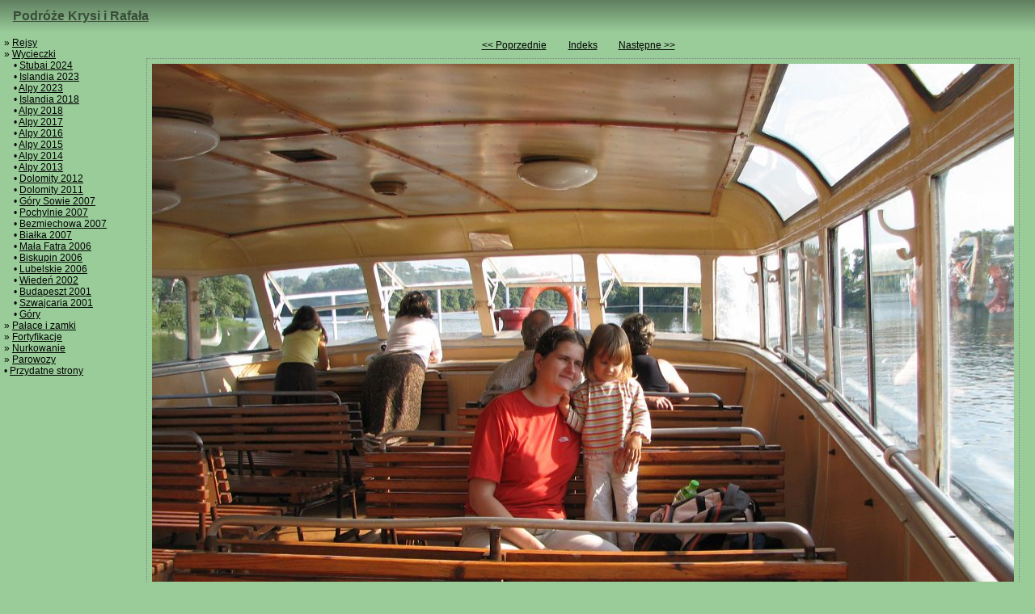

--- FILE ---
content_type: text/html; charset=utf-8
request_url: https://fitt.tychy.pl/2006biskupin/slides/IMG_1815.htm
body_size: 866
content:
<!doctype html>
<html lang="pl">
<head>
<meta charset="UTF-8">

<link rel="stylesheet" href="../../css/body.css">

<link rel="top" href="/">
<link rel="index1" href="../index.htm">

<link rel="up" href="../index.htm">

<link rel="first" href="IMG_1808.htm">

<link rel="prev" href="IMG_1814.htm">
<link rel="prefetch" href="IMG_1814.htm">

<link rel="next" href="IMG_1833.htm">
<link rel="prefetch" href="IMG_1833.htm">
<link rel="prerender" href="IMG_1833.htm">
<link rel="prefetch" href="IMG_1833.jpg">

<link rel="last" href="IMG_2025.htm">


<title>Biskupin 2006 – IMG_1815 – nr 4</title>

<link rel="icon" type="image/vnd.microsoft.icon" href="../../favicon.ico">


<meta name="description" content="Rejs po jeziorze Gopło">

<meta name="ICBM" content="52.667920,18.327920">
<meta name="geo.position" content="52.667920;18.327920">

<meta name="viewport" content="width=device-width,initial-scale=1">

</head>

<body class="topmenu leftmenu">

<header>
<div id="topmenu">
<a hreflang="pl" href="../../index.htm" target="_top" title="Strona główna" accesskey="1">Podróże Krysi i Rafała</a>
</div>
</header>

<nav class="bigonly">
<iframe src="../../left.htm" id="leftmenu" sandbox="allow-scripts allow-same-origin allow-top-navigation" seamless>
</iframe>
</nav>



<table class="photonavigation" role="presentation">
<tbody>
<tr>
<td><a href="IMG_1814.htm">&lt;&lt; Poprzednie</a></td>
<td><div class="center"><a href="../index.htm">Indeks</a></div></td>
<td><a href="IMG_1833.htm">Następne &gt;&gt;</a></td>
</tr>
</tbody>
</table>

<div class="singlephoto">
<img src="IMG_1815.jpg" width="1066" height="800" title="Rejs po jeziorze Gopło" alt="Rejs po jeziorze Gopło">
<br>
Rejs po jeziorze Gopło

<div class="coords">Współrzędne (WGS84): <a class="external" href="http://maps.google.com/?q=52.667920,18.327920&amp;ll=52.667920,18.327920"><span class="geo"><span class="latitude">52° 40' 4.51"</span>, <span class="longitude">18° 19' 40.51"</span></span></a></div>

<div class="date">2006-08-12 17:06</div>
</div>

<footer>
<div class="lastmodif robots-nocontent">© <a href="mailto:krystyna.fitt&#64;gmail.com">Krystyna</a> &amp; <a href="mailto:rafal.fitt&#64;gmail.com">Rafał Fitt</a></div>

<script src="../../js/all.js"></script>
</footer>

</body>
</html>
